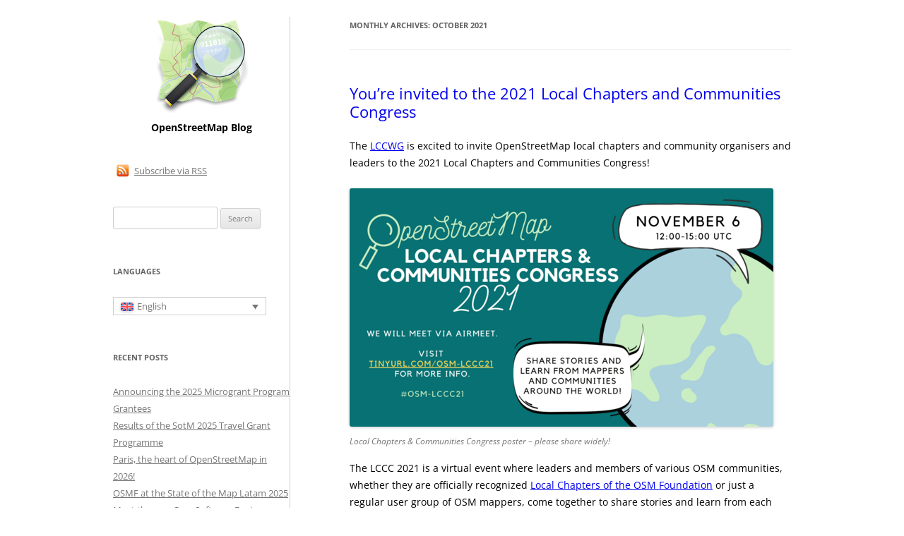

--- FILE ---
content_type: text/html; charset=UTF-8
request_url: https://blog.openstreetmap.org/2021/10/
body_size: 13824
content:
<!DOCTYPE html>
<!--[if IE 7]>
<html class="ie ie7" lang="en-US">
<![endif]-->
<!--[if IE 8]>
<html class="ie ie8" lang="en-US">
<![endif]-->
<!--[if !(IE 7) & !(IE 8)]><!-->
<html lang="en-US">
<!--<![endif]-->
<head>
<meta charset="UTF-8" />
<meta name="viewport" content="width=device-width" />
<title>October | 2021 | OpenStreetMap Blog</title>
<link rel="profile" href="https://gmpg.org/xfn/11" />
<link rel="pingback" href="https://blog.openstreetmap.org/xmlrpc.php">
<!--[if lt IE 9]>
<script src="https://blog.openstreetmap.org/wp-content/themes/osmblog-wp-theme/js/html5.js?ver=3.7.0" type="text/javascript"></script>
<![endif]-->
<meta name='robots' content='max-image-preview:large' />
<link rel="alternate" hreflang="en-us" href="https://blog.openstreetmap.org/2021/10/" />
<link rel="alternate" hreflang="fr-fr" href="https://blog.openstreetmap.org/2021/10/?lang=fr" />
<link rel="alternate" hreflang="gl" href="https://blog.openstreetmap.org/2021/10/?lang=gl" />
<link rel="alternate" hreflang="it-it" href="https://blog.openstreetmap.org/2021/10/?lang=it" />
<link rel="alternate" hreflang="es-es" href="https://blog.openstreetmap.org/2021/10/?lang=es" />
<link rel="alternate" hreflang="uk-ua" href="https://blog.openstreetmap.org/2021/10/?lang=uk" />
<link rel="alternate" hreflang="pl-pl" href="https://blog.openstreetmap.org/2021/10/?lang=pl" />
<link rel="alternate" hreflang="x-default" href="https://blog.openstreetmap.org/2021/10/" />
<link rel="alternate" type="application/rss+xml" title="OpenStreetMap Blog &raquo; Feed" href="https://blog.openstreetmap.org/feed/" />
<link rel="alternate" type="application/rss+xml" title="OpenStreetMap Blog &raquo; Comments Feed" href="https://blog.openstreetmap.org/comments/feed/" />
<style id='wp-img-auto-sizes-contain-inline-css' type='text/css'>
img:is([sizes=auto i],[sizes^="auto," i]){contain-intrinsic-size:3000px 1500px}
/*# sourceURL=wp-img-auto-sizes-contain-inline-css */
</style>
<style id='wp-emoji-styles-inline-css' type='text/css'>

	img.wp-smiley, img.emoji {
		display: inline !important;
		border: none !important;
		box-shadow: none !important;
		height: 1em !important;
		width: 1em !important;
		margin: 0 0.07em !important;
		vertical-align: -0.1em !important;
		background: none !important;
		padding: 0 !important;
	}
/*# sourceURL=wp-emoji-styles-inline-css */
</style>
<link rel='stylesheet' id='wp-block-library-css' href='https://blog.openstreetmap.org/wp-includes/css/dist/block-library/style.min.css?ver=6.9' type='text/css' media='all' />
<style id='wp-block-heading-inline-css' type='text/css'>
h1:where(.wp-block-heading).has-background,h2:where(.wp-block-heading).has-background,h3:where(.wp-block-heading).has-background,h4:where(.wp-block-heading).has-background,h5:where(.wp-block-heading).has-background,h6:where(.wp-block-heading).has-background{padding:1.25em 2.375em}h1.has-text-align-left[style*=writing-mode]:where([style*=vertical-lr]),h1.has-text-align-right[style*=writing-mode]:where([style*=vertical-rl]),h2.has-text-align-left[style*=writing-mode]:where([style*=vertical-lr]),h2.has-text-align-right[style*=writing-mode]:where([style*=vertical-rl]),h3.has-text-align-left[style*=writing-mode]:where([style*=vertical-lr]),h3.has-text-align-right[style*=writing-mode]:where([style*=vertical-rl]),h4.has-text-align-left[style*=writing-mode]:where([style*=vertical-lr]),h4.has-text-align-right[style*=writing-mode]:where([style*=vertical-rl]),h5.has-text-align-left[style*=writing-mode]:where([style*=vertical-lr]),h5.has-text-align-right[style*=writing-mode]:where([style*=vertical-rl]),h6.has-text-align-left[style*=writing-mode]:where([style*=vertical-lr]),h6.has-text-align-right[style*=writing-mode]:where([style*=vertical-rl]){rotate:180deg}
/*# sourceURL=https://blog.openstreetmap.org/wp-includes/blocks/heading/style.min.css */
</style>
<style id='wp-block-image-inline-css' type='text/css'>
.wp-block-image>a,.wp-block-image>figure>a{display:inline-block}.wp-block-image img{box-sizing:border-box;height:auto;max-width:100%;vertical-align:bottom}@media not (prefers-reduced-motion){.wp-block-image img.hide{visibility:hidden}.wp-block-image img.show{animation:show-content-image .4s}}.wp-block-image[style*=border-radius] img,.wp-block-image[style*=border-radius]>a{border-radius:inherit}.wp-block-image.has-custom-border img{box-sizing:border-box}.wp-block-image.aligncenter{text-align:center}.wp-block-image.alignfull>a,.wp-block-image.alignwide>a{width:100%}.wp-block-image.alignfull img,.wp-block-image.alignwide img{height:auto;width:100%}.wp-block-image .aligncenter,.wp-block-image .alignleft,.wp-block-image .alignright,.wp-block-image.aligncenter,.wp-block-image.alignleft,.wp-block-image.alignright{display:table}.wp-block-image .aligncenter>figcaption,.wp-block-image .alignleft>figcaption,.wp-block-image .alignright>figcaption,.wp-block-image.aligncenter>figcaption,.wp-block-image.alignleft>figcaption,.wp-block-image.alignright>figcaption{caption-side:bottom;display:table-caption}.wp-block-image .alignleft{float:left;margin:.5em 1em .5em 0}.wp-block-image .alignright{float:right;margin:.5em 0 .5em 1em}.wp-block-image .aligncenter{margin-left:auto;margin-right:auto}.wp-block-image :where(figcaption){margin-bottom:1em;margin-top:.5em}.wp-block-image.is-style-circle-mask img{border-radius:9999px}@supports ((-webkit-mask-image:none) or (mask-image:none)) or (-webkit-mask-image:none){.wp-block-image.is-style-circle-mask img{border-radius:0;-webkit-mask-image:url('data:image/svg+xml;utf8,<svg viewBox="0 0 100 100" xmlns="http://www.w3.org/2000/svg"><circle cx="50" cy="50" r="50"/></svg>');mask-image:url('data:image/svg+xml;utf8,<svg viewBox="0 0 100 100" xmlns="http://www.w3.org/2000/svg"><circle cx="50" cy="50" r="50"/></svg>');mask-mode:alpha;-webkit-mask-position:center;mask-position:center;-webkit-mask-repeat:no-repeat;mask-repeat:no-repeat;-webkit-mask-size:contain;mask-size:contain}}:root :where(.wp-block-image.is-style-rounded img,.wp-block-image .is-style-rounded img){border-radius:9999px}.wp-block-image figure{margin:0}.wp-lightbox-container{display:flex;flex-direction:column;position:relative}.wp-lightbox-container img{cursor:zoom-in}.wp-lightbox-container img:hover+button{opacity:1}.wp-lightbox-container button{align-items:center;backdrop-filter:blur(16px) saturate(180%);background-color:#5a5a5a40;border:none;border-radius:4px;cursor:zoom-in;display:flex;height:20px;justify-content:center;opacity:0;padding:0;position:absolute;right:16px;text-align:center;top:16px;width:20px;z-index:100}@media not (prefers-reduced-motion){.wp-lightbox-container button{transition:opacity .2s ease}}.wp-lightbox-container button:focus-visible{outline:3px auto #5a5a5a40;outline:3px auto -webkit-focus-ring-color;outline-offset:3px}.wp-lightbox-container button:hover{cursor:pointer;opacity:1}.wp-lightbox-container button:focus{opacity:1}.wp-lightbox-container button:focus,.wp-lightbox-container button:hover,.wp-lightbox-container button:not(:hover):not(:active):not(.has-background){background-color:#5a5a5a40;border:none}.wp-lightbox-overlay{box-sizing:border-box;cursor:zoom-out;height:100vh;left:0;overflow:hidden;position:fixed;top:0;visibility:hidden;width:100%;z-index:100000}.wp-lightbox-overlay .close-button{align-items:center;cursor:pointer;display:flex;justify-content:center;min-height:40px;min-width:40px;padding:0;position:absolute;right:calc(env(safe-area-inset-right) + 16px);top:calc(env(safe-area-inset-top) + 16px);z-index:5000000}.wp-lightbox-overlay .close-button:focus,.wp-lightbox-overlay .close-button:hover,.wp-lightbox-overlay .close-button:not(:hover):not(:active):not(.has-background){background:none;border:none}.wp-lightbox-overlay .lightbox-image-container{height:var(--wp--lightbox-container-height);left:50%;overflow:hidden;position:absolute;top:50%;transform:translate(-50%,-50%);transform-origin:top left;width:var(--wp--lightbox-container-width);z-index:9999999999}.wp-lightbox-overlay .wp-block-image{align-items:center;box-sizing:border-box;display:flex;height:100%;justify-content:center;margin:0;position:relative;transform-origin:0 0;width:100%;z-index:3000000}.wp-lightbox-overlay .wp-block-image img{height:var(--wp--lightbox-image-height);min-height:var(--wp--lightbox-image-height);min-width:var(--wp--lightbox-image-width);width:var(--wp--lightbox-image-width)}.wp-lightbox-overlay .wp-block-image figcaption{display:none}.wp-lightbox-overlay button{background:none;border:none}.wp-lightbox-overlay .scrim{background-color:#fff;height:100%;opacity:.9;position:absolute;width:100%;z-index:2000000}.wp-lightbox-overlay.active{visibility:visible}@media not (prefers-reduced-motion){.wp-lightbox-overlay.active{animation:turn-on-visibility .25s both}.wp-lightbox-overlay.active img{animation:turn-on-visibility .35s both}.wp-lightbox-overlay.show-closing-animation:not(.active){animation:turn-off-visibility .35s both}.wp-lightbox-overlay.show-closing-animation:not(.active) img{animation:turn-off-visibility .25s both}.wp-lightbox-overlay.zoom.active{animation:none;opacity:1;visibility:visible}.wp-lightbox-overlay.zoom.active .lightbox-image-container{animation:lightbox-zoom-in .4s}.wp-lightbox-overlay.zoom.active .lightbox-image-container img{animation:none}.wp-lightbox-overlay.zoom.active .scrim{animation:turn-on-visibility .4s forwards}.wp-lightbox-overlay.zoom.show-closing-animation:not(.active){animation:none}.wp-lightbox-overlay.zoom.show-closing-animation:not(.active) .lightbox-image-container{animation:lightbox-zoom-out .4s}.wp-lightbox-overlay.zoom.show-closing-animation:not(.active) .lightbox-image-container img{animation:none}.wp-lightbox-overlay.zoom.show-closing-animation:not(.active) .scrim{animation:turn-off-visibility .4s forwards}}@keyframes show-content-image{0%{visibility:hidden}99%{visibility:hidden}to{visibility:visible}}@keyframes turn-on-visibility{0%{opacity:0}to{opacity:1}}@keyframes turn-off-visibility{0%{opacity:1;visibility:visible}99%{opacity:0;visibility:visible}to{opacity:0;visibility:hidden}}@keyframes lightbox-zoom-in{0%{transform:translate(calc((-100vw + var(--wp--lightbox-scrollbar-width))/2 + var(--wp--lightbox-initial-left-position)),calc(-50vh + var(--wp--lightbox-initial-top-position))) scale(var(--wp--lightbox-scale))}to{transform:translate(-50%,-50%) scale(1)}}@keyframes lightbox-zoom-out{0%{transform:translate(-50%,-50%) scale(1);visibility:visible}99%{visibility:visible}to{transform:translate(calc((-100vw + var(--wp--lightbox-scrollbar-width))/2 + var(--wp--lightbox-initial-left-position)),calc(-50vh + var(--wp--lightbox-initial-top-position))) scale(var(--wp--lightbox-scale));visibility:hidden}}
/*# sourceURL=https://blog.openstreetmap.org/wp-includes/blocks/image/style.min.css */
</style>
<style id='wp-block-image-theme-inline-css' type='text/css'>
:root :where(.wp-block-image figcaption){color:#555;font-size:13px;text-align:center}.is-dark-theme :root :where(.wp-block-image figcaption){color:#ffffffa6}.wp-block-image{margin:0 0 1em}
/*# sourceURL=https://blog.openstreetmap.org/wp-includes/blocks/image/theme.min.css */
</style>
<style id='wp-block-list-inline-css' type='text/css'>
ol,ul{box-sizing:border-box}:root :where(.wp-block-list.has-background){padding:1.25em 2.375em}
/*# sourceURL=https://blog.openstreetmap.org/wp-includes/blocks/list/style.min.css */
</style>
<style id='wp-block-paragraph-inline-css' type='text/css'>
.is-small-text{font-size:.875em}.is-regular-text{font-size:1em}.is-large-text{font-size:2.25em}.is-larger-text{font-size:3em}.has-drop-cap:not(:focus):first-letter{float:left;font-size:8.4em;font-style:normal;font-weight:100;line-height:.68;margin:.05em .1em 0 0;text-transform:uppercase}body.rtl .has-drop-cap:not(:focus):first-letter{float:none;margin-left:.1em}p.has-drop-cap.has-background{overflow:hidden}:root :where(p.has-background){padding:1.25em 2.375em}:where(p.has-text-color:not(.has-link-color)) a{color:inherit}p.has-text-align-left[style*="writing-mode:vertical-lr"],p.has-text-align-right[style*="writing-mode:vertical-rl"]{rotate:180deg}
/*# sourceURL=https://blog.openstreetmap.org/wp-includes/blocks/paragraph/style.min.css */
</style>
<style id='wp-block-quote-inline-css' type='text/css'>
.wp-block-quote{box-sizing:border-box;overflow-wrap:break-word}.wp-block-quote.is-large:where(:not(.is-style-plain)),.wp-block-quote.is-style-large:where(:not(.is-style-plain)){margin-bottom:1em;padding:0 1em}.wp-block-quote.is-large:where(:not(.is-style-plain)) p,.wp-block-quote.is-style-large:where(:not(.is-style-plain)) p{font-size:1.5em;font-style:italic;line-height:1.6}.wp-block-quote.is-large:where(:not(.is-style-plain)) cite,.wp-block-quote.is-large:where(:not(.is-style-plain)) footer,.wp-block-quote.is-style-large:where(:not(.is-style-plain)) cite,.wp-block-quote.is-style-large:where(:not(.is-style-plain)) footer{font-size:1.125em;text-align:right}.wp-block-quote>cite{display:block}
/*# sourceURL=https://blog.openstreetmap.org/wp-includes/blocks/quote/style.min.css */
</style>
<style id='wp-block-quote-theme-inline-css' type='text/css'>
.wp-block-quote{border-left:.25em solid;margin:0 0 1.75em;padding-left:1em}.wp-block-quote cite,.wp-block-quote footer{color:currentColor;font-size:.8125em;font-style:normal;position:relative}.wp-block-quote:where(.has-text-align-right){border-left:none;border-right:.25em solid;padding-left:0;padding-right:1em}.wp-block-quote:where(.has-text-align-center){border:none;padding-left:0}.wp-block-quote.is-large,.wp-block-quote.is-style-large,.wp-block-quote:where(.is-style-plain){border:none}
/*# sourceURL=https://blog.openstreetmap.org/wp-includes/blocks/quote/theme.min.css */
</style>
<style id='wp-block-separator-inline-css' type='text/css'>
@charset "UTF-8";.wp-block-separator{border:none;border-top:2px solid}:root :where(.wp-block-separator.is-style-dots){height:auto;line-height:1;text-align:center}:root :where(.wp-block-separator.is-style-dots):before{color:currentColor;content:"···";font-family:serif;font-size:1.5em;letter-spacing:2em;padding-left:2em}.wp-block-separator.is-style-dots{background:none!important;border:none!important}
/*# sourceURL=https://blog.openstreetmap.org/wp-includes/blocks/separator/style.min.css */
</style>
<style id='wp-block-separator-theme-inline-css' type='text/css'>
.wp-block-separator.has-css-opacity{opacity:.4}.wp-block-separator{border:none;border-bottom:2px solid;margin-left:auto;margin-right:auto}.wp-block-separator.has-alpha-channel-opacity{opacity:1}.wp-block-separator:not(.is-style-wide):not(.is-style-dots){width:100px}.wp-block-separator.has-background:not(.is-style-dots){border-bottom:none;height:1px}.wp-block-separator.has-background:not(.is-style-wide):not(.is-style-dots){height:2px}
/*# sourceURL=https://blog.openstreetmap.org/wp-includes/blocks/separator/theme.min.css */
</style>
<style id='global-styles-inline-css' type='text/css'>
:root{--wp--preset--aspect-ratio--square: 1;--wp--preset--aspect-ratio--4-3: 4/3;--wp--preset--aspect-ratio--3-4: 3/4;--wp--preset--aspect-ratio--3-2: 3/2;--wp--preset--aspect-ratio--2-3: 2/3;--wp--preset--aspect-ratio--16-9: 16/9;--wp--preset--aspect-ratio--9-16: 9/16;--wp--preset--color--black: #000000;--wp--preset--color--cyan-bluish-gray: #abb8c3;--wp--preset--color--white: #fff;--wp--preset--color--pale-pink: #f78da7;--wp--preset--color--vivid-red: #cf2e2e;--wp--preset--color--luminous-vivid-orange: #ff6900;--wp--preset--color--luminous-vivid-amber: #fcb900;--wp--preset--color--light-green-cyan: #7bdcb5;--wp--preset--color--vivid-green-cyan: #00d084;--wp--preset--color--pale-cyan-blue: #8ed1fc;--wp--preset--color--vivid-cyan-blue: #0693e3;--wp--preset--color--vivid-purple: #9b51e0;--wp--preset--color--blue: #21759b;--wp--preset--color--dark-gray: #444;--wp--preset--color--medium-gray: #9f9f9f;--wp--preset--color--light-gray: #e6e6e6;--wp--preset--gradient--vivid-cyan-blue-to-vivid-purple: linear-gradient(135deg,rgb(6,147,227) 0%,rgb(155,81,224) 100%);--wp--preset--gradient--light-green-cyan-to-vivid-green-cyan: linear-gradient(135deg,rgb(122,220,180) 0%,rgb(0,208,130) 100%);--wp--preset--gradient--luminous-vivid-amber-to-luminous-vivid-orange: linear-gradient(135deg,rgb(252,185,0) 0%,rgb(255,105,0) 100%);--wp--preset--gradient--luminous-vivid-orange-to-vivid-red: linear-gradient(135deg,rgb(255,105,0) 0%,rgb(207,46,46) 100%);--wp--preset--gradient--very-light-gray-to-cyan-bluish-gray: linear-gradient(135deg,rgb(238,238,238) 0%,rgb(169,184,195) 100%);--wp--preset--gradient--cool-to-warm-spectrum: linear-gradient(135deg,rgb(74,234,220) 0%,rgb(151,120,209) 20%,rgb(207,42,186) 40%,rgb(238,44,130) 60%,rgb(251,105,98) 80%,rgb(254,248,76) 100%);--wp--preset--gradient--blush-light-purple: linear-gradient(135deg,rgb(255,206,236) 0%,rgb(152,150,240) 100%);--wp--preset--gradient--blush-bordeaux: linear-gradient(135deg,rgb(254,205,165) 0%,rgb(254,45,45) 50%,rgb(107,0,62) 100%);--wp--preset--gradient--luminous-dusk: linear-gradient(135deg,rgb(255,203,112) 0%,rgb(199,81,192) 50%,rgb(65,88,208) 100%);--wp--preset--gradient--pale-ocean: linear-gradient(135deg,rgb(255,245,203) 0%,rgb(182,227,212) 50%,rgb(51,167,181) 100%);--wp--preset--gradient--electric-grass: linear-gradient(135deg,rgb(202,248,128) 0%,rgb(113,206,126) 100%);--wp--preset--gradient--midnight: linear-gradient(135deg,rgb(2,3,129) 0%,rgb(40,116,252) 100%);--wp--preset--font-size--small: 13px;--wp--preset--font-size--medium: 20px;--wp--preset--font-size--large: 36px;--wp--preset--font-size--x-large: 42px;--wp--preset--spacing--20: 0.44rem;--wp--preset--spacing--30: 0.67rem;--wp--preset--spacing--40: 1rem;--wp--preset--spacing--50: 1.5rem;--wp--preset--spacing--60: 2.25rem;--wp--preset--spacing--70: 3.38rem;--wp--preset--spacing--80: 5.06rem;--wp--preset--shadow--natural: 6px 6px 9px rgba(0, 0, 0, 0.2);--wp--preset--shadow--deep: 12px 12px 50px rgba(0, 0, 0, 0.4);--wp--preset--shadow--sharp: 6px 6px 0px rgba(0, 0, 0, 0.2);--wp--preset--shadow--outlined: 6px 6px 0px -3px rgb(255, 255, 255), 6px 6px rgb(0, 0, 0);--wp--preset--shadow--crisp: 6px 6px 0px rgb(0, 0, 0);}:where(.is-layout-flex){gap: 0.5em;}:where(.is-layout-grid){gap: 0.5em;}body .is-layout-flex{display: flex;}.is-layout-flex{flex-wrap: wrap;align-items: center;}.is-layout-flex > :is(*, div){margin: 0;}body .is-layout-grid{display: grid;}.is-layout-grid > :is(*, div){margin: 0;}:where(.wp-block-columns.is-layout-flex){gap: 2em;}:where(.wp-block-columns.is-layout-grid){gap: 2em;}:where(.wp-block-post-template.is-layout-flex){gap: 1.25em;}:where(.wp-block-post-template.is-layout-grid){gap: 1.25em;}.has-black-color{color: var(--wp--preset--color--black) !important;}.has-cyan-bluish-gray-color{color: var(--wp--preset--color--cyan-bluish-gray) !important;}.has-white-color{color: var(--wp--preset--color--white) !important;}.has-pale-pink-color{color: var(--wp--preset--color--pale-pink) !important;}.has-vivid-red-color{color: var(--wp--preset--color--vivid-red) !important;}.has-luminous-vivid-orange-color{color: var(--wp--preset--color--luminous-vivid-orange) !important;}.has-luminous-vivid-amber-color{color: var(--wp--preset--color--luminous-vivid-amber) !important;}.has-light-green-cyan-color{color: var(--wp--preset--color--light-green-cyan) !important;}.has-vivid-green-cyan-color{color: var(--wp--preset--color--vivid-green-cyan) !important;}.has-pale-cyan-blue-color{color: var(--wp--preset--color--pale-cyan-blue) !important;}.has-vivid-cyan-blue-color{color: var(--wp--preset--color--vivid-cyan-blue) !important;}.has-vivid-purple-color{color: var(--wp--preset--color--vivid-purple) !important;}.has-black-background-color{background-color: var(--wp--preset--color--black) !important;}.has-cyan-bluish-gray-background-color{background-color: var(--wp--preset--color--cyan-bluish-gray) !important;}.has-white-background-color{background-color: var(--wp--preset--color--white) !important;}.has-pale-pink-background-color{background-color: var(--wp--preset--color--pale-pink) !important;}.has-vivid-red-background-color{background-color: var(--wp--preset--color--vivid-red) !important;}.has-luminous-vivid-orange-background-color{background-color: var(--wp--preset--color--luminous-vivid-orange) !important;}.has-luminous-vivid-amber-background-color{background-color: var(--wp--preset--color--luminous-vivid-amber) !important;}.has-light-green-cyan-background-color{background-color: var(--wp--preset--color--light-green-cyan) !important;}.has-vivid-green-cyan-background-color{background-color: var(--wp--preset--color--vivid-green-cyan) !important;}.has-pale-cyan-blue-background-color{background-color: var(--wp--preset--color--pale-cyan-blue) !important;}.has-vivid-cyan-blue-background-color{background-color: var(--wp--preset--color--vivid-cyan-blue) !important;}.has-vivid-purple-background-color{background-color: var(--wp--preset--color--vivid-purple) !important;}.has-black-border-color{border-color: var(--wp--preset--color--black) !important;}.has-cyan-bluish-gray-border-color{border-color: var(--wp--preset--color--cyan-bluish-gray) !important;}.has-white-border-color{border-color: var(--wp--preset--color--white) !important;}.has-pale-pink-border-color{border-color: var(--wp--preset--color--pale-pink) !important;}.has-vivid-red-border-color{border-color: var(--wp--preset--color--vivid-red) !important;}.has-luminous-vivid-orange-border-color{border-color: var(--wp--preset--color--luminous-vivid-orange) !important;}.has-luminous-vivid-amber-border-color{border-color: var(--wp--preset--color--luminous-vivid-amber) !important;}.has-light-green-cyan-border-color{border-color: var(--wp--preset--color--light-green-cyan) !important;}.has-vivid-green-cyan-border-color{border-color: var(--wp--preset--color--vivid-green-cyan) !important;}.has-pale-cyan-blue-border-color{border-color: var(--wp--preset--color--pale-cyan-blue) !important;}.has-vivid-cyan-blue-border-color{border-color: var(--wp--preset--color--vivid-cyan-blue) !important;}.has-vivid-purple-border-color{border-color: var(--wp--preset--color--vivid-purple) !important;}.has-vivid-cyan-blue-to-vivid-purple-gradient-background{background: var(--wp--preset--gradient--vivid-cyan-blue-to-vivid-purple) !important;}.has-light-green-cyan-to-vivid-green-cyan-gradient-background{background: var(--wp--preset--gradient--light-green-cyan-to-vivid-green-cyan) !important;}.has-luminous-vivid-amber-to-luminous-vivid-orange-gradient-background{background: var(--wp--preset--gradient--luminous-vivid-amber-to-luminous-vivid-orange) !important;}.has-luminous-vivid-orange-to-vivid-red-gradient-background{background: var(--wp--preset--gradient--luminous-vivid-orange-to-vivid-red) !important;}.has-very-light-gray-to-cyan-bluish-gray-gradient-background{background: var(--wp--preset--gradient--very-light-gray-to-cyan-bluish-gray) !important;}.has-cool-to-warm-spectrum-gradient-background{background: var(--wp--preset--gradient--cool-to-warm-spectrum) !important;}.has-blush-light-purple-gradient-background{background: var(--wp--preset--gradient--blush-light-purple) !important;}.has-blush-bordeaux-gradient-background{background: var(--wp--preset--gradient--blush-bordeaux) !important;}.has-luminous-dusk-gradient-background{background: var(--wp--preset--gradient--luminous-dusk) !important;}.has-pale-ocean-gradient-background{background: var(--wp--preset--gradient--pale-ocean) !important;}.has-electric-grass-gradient-background{background: var(--wp--preset--gradient--electric-grass) !important;}.has-midnight-gradient-background{background: var(--wp--preset--gradient--midnight) !important;}.has-small-font-size{font-size: var(--wp--preset--font-size--small) !important;}.has-medium-font-size{font-size: var(--wp--preset--font-size--medium) !important;}.has-large-font-size{font-size: var(--wp--preset--font-size--large) !important;}.has-x-large-font-size{font-size: var(--wp--preset--font-size--x-large) !important;}
/*# sourceURL=global-styles-inline-css */
</style>

<style id='classic-theme-styles-inline-css' type='text/css'>
/*! This file is auto-generated */
.wp-block-button__link{color:#fff;background-color:#32373c;border-radius:9999px;box-shadow:none;text-decoration:none;padding:calc(.667em + 2px) calc(1.333em + 2px);font-size:1.125em}.wp-block-file__button{background:#32373c;color:#fff;text-decoration:none}
/*# sourceURL=/wp-includes/css/classic-themes.min.css */
</style>
<link rel='stylesheet' id='wpml-blocks-css' href='https://blog.openstreetmap.org/wp-content/plugins/sitepress-multilingual-cms/dist/css/blocks/styles.css?ver=4.6.3' type='text/css' media='all' />
<link rel='stylesheet' id='wpml-legacy-dropdown-0-css' href='//blog.openstreetmap.org/wp-content/plugins/sitepress-multilingual-cms/templates/language-switchers/legacy-dropdown/style.min.css?ver=1' type='text/css' media='all' />
<style id='wpml-legacy-dropdown-0-inline-css' type='text/css'>
.wpml-ls-sidebars-sidebar-1{background-color:#eeeeee;}.wpml-ls-sidebars-sidebar-1, .wpml-ls-sidebars-sidebar-1 .wpml-ls-sub-menu, .wpml-ls-sidebars-sidebar-1 a {border-color:#cdcdcd;}.wpml-ls-sidebars-sidebar-1 a {color:#444444;background-color:#ffffff;}.wpml-ls-sidebars-sidebar-1 a:hover,.wpml-ls-sidebars-sidebar-1 a:focus {color:#000000;background-color:#eeeeee;}.wpml-ls-sidebars-sidebar-1 .wpml-ls-current-language>a {color:#444444;background-color:#ffffff;}.wpml-ls-sidebars-sidebar-1 .wpml-ls-current-language:hover>a, .wpml-ls-sidebars-sidebar-1 .wpml-ls-current-language>a:focus {color:#000000;background-color:#eeeeee;}
.wpml-ls-statics-shortcode_actions{background-color:#eeeeee;}.wpml-ls-statics-shortcode_actions, .wpml-ls-statics-shortcode_actions .wpml-ls-sub-menu, .wpml-ls-statics-shortcode_actions a {border-color:#cdcdcd;}.wpml-ls-statics-shortcode_actions a {color:#444444;background-color:#ffffff;}.wpml-ls-statics-shortcode_actions a:hover,.wpml-ls-statics-shortcode_actions a:focus {color:#000000;background-color:#eeeeee;}.wpml-ls-statics-shortcode_actions .wpml-ls-current-language>a {color:#444444;background-color:#ffffff;}.wpml-ls-statics-shortcode_actions .wpml-ls-current-language:hover>a, .wpml-ls-statics-shortcode_actions .wpml-ls-current-language>a:focus {color:#000000;background-color:#eeeeee;}
/*# sourceURL=wpml-legacy-dropdown-0-inline-css */
</style>
<link rel='stylesheet' id='wpml-legacy-post-translations-0-css' href='//blog.openstreetmap.org/wp-content/plugins/sitepress-multilingual-cms/templates/language-switchers/legacy-post-translations/style.min.css?ver=1' type='text/css' media='all' />
<link rel='stylesheet' id='twentytwelve-fonts-css' href='https://blog.openstreetmap.org/wp-content/themes/osmblog-wp-theme/fonts/font-open-sans.css?ver=20230328' type='text/css' media='all' />
<link rel='stylesheet' id='twentytwelve-style-css' href='https://blog.openstreetmap.org/wp-content/themes/osmblog-wp-theme/style.css?ver=20230808' type='text/css' media='all' />
<link rel='stylesheet' id='twentytwelve-block-style-css' href='https://blog.openstreetmap.org/wp-content/themes/osmblog-wp-theme/css/blocks.css?ver=20230213' type='text/css' media='all' />
<script type="text/javascript" src="//blog.openstreetmap.org/wp-content/plugins/sitepress-multilingual-cms/templates/language-switchers/legacy-dropdown/script.min.js?ver=1" id="wpml-legacy-dropdown-0-js"></script>
<script type="text/javascript" src="https://blog.openstreetmap.org/wp-includes/js/jquery/jquery.min.js?ver=3.7.1" id="jquery-core-js"></script>
<script type="text/javascript" src="https://blog.openstreetmap.org/wp-includes/js/jquery/jquery-migrate.min.js?ver=3.4.1" id="jquery-migrate-js"></script>
<link rel="https://api.w.org/" href="https://blog.openstreetmap.org/wp-json/" /><link rel="EditURI" type="application/rsd+xml" title="RSD" href="https://blog.openstreetmap.org/xmlrpc.php?rsd" />
<meta name="generator" content="WordPress 6.9" />
<meta name="generator" content="WPML ver:4.6.3 stt:50,5,61,63,22,9,39,1,4,65,3,13,21,23,27,28,29,33,67,17,42,44,43,47,2,66,56;" />
<link rel="icon" href="https://blog.openstreetmap.org/wp-content/uploads/2022/07/osm-favicon-150x150.png" sizes="32x32" />
<link rel="icon" href="https://blog.openstreetmap.org/wp-content/uploads/2022/07/osm-favicon.png" sizes="192x192" />
<link rel="apple-touch-icon" href="https://blog.openstreetmap.org/wp-content/uploads/2022/07/osm-favicon.png" />
<meta name="msapplication-TileImage" content="https://blog.openstreetmap.org/wp-content/uploads/2022/07/osm-favicon.png" />
<link rel="alternate" type="application/rss+xml" title="RSS" href="https://blog.openstreetmap.org/rsslatest.xml" /></head>

<body class="archive date wp-embed-responsive wp-theme-osmblog-wp-theme custom-font-enabled">
<div id="page" class="hfeed site">
	<div id="main" class="wrapper">

	<section id="primary" class="site-content">
		<div id="content" role="main">

					<header class="archive-header">
				<h1 class="archive-title">
				Monthly Archives: <span>October 2021</span>				</h1>
			</header><!-- .archive-header -->

			
	<article id="post-176643898" class="post-176643898 post type-post status-publish format-standard hentry category-current-events category-local-chapters category-local-chapters-and-community-working-group">
				<header class="entry-header">
			
						<h1 class="entry-title">
				<a href="https://blog.openstreetmap.org/2021/10/24/youre-invited-to-the-2021-local-chapters-and-communities-congress/" rel="bookmark">You&#8217;re invited to the 2021 Local Chapters and Communities Congress</a>
			</h1>
					</header><!-- .entry-header -->

				<div class="entry-content">
			
<p>The <a rel="noreferrer noopener" href="https://wiki.osmfoundation.org/wiki/Local_Chapters_and_Communities_Working_Group" target="_blank">LCCWG</a> is excited to invite OpenStreetMap local chapters and community organisers and leaders to the 2021 Local Chapters and Communities Congress!</p>



<figure class="wp-block-image size-full is-resized"><a href="https://blog.openstreetmap.org/wp-content/uploads/2021/10/600px-2021_Local_Chapters_and_Communities_Congress_Graphic.png"><img fetchpriority="high" decoding="async" src="https://blog.openstreetmap.org/wp-content/uploads/2021/10/600px-2021_Local_Chapters_and_Communities_Congress_Graphic.png" alt="" class="wp-image-176643899" width="600" height="338" srcset="https://blog.openstreetmap.org/wp-content/uploads/2021/10/600px-2021_Local_Chapters_and_Communities_Congress_Graphic.png 600w, https://blog.openstreetmap.org/wp-content/uploads/2021/10/600px-2021_Local_Chapters_and_Communities_Congress_Graphic-300x169.png 300w" sizes="(max-width: 600px) 100vw, 600px" /></a><figcaption><em>Local Chapters &amp; Communities Congress poster</em> <em>&#8211; please share widely!</em></figcaption></figure>



<p>The LCCC 2021 is a virtual event where leaders and members of various OSM communities, whether they are officially recognized <a href="https://wiki.openstreetmap.org/wiki/Foundation/Local_Chapters#Established_Local_Chapters" target="_blank" rel="noreferrer noopener">Local Chapters of the OSM Foundation</a> or just a regular user group of OSM mappers, come together to share stories and learn from each other.</p>



<blockquote class="wp-block-quote is-layout-flow wp-block-quote-is-layout-flow"><p><em>Last year, 35 community leaders came together from more than 20 different countries and the LCCWG is asking you to spread the word far and wide so that even more communities come to exchange knowledge and build networks this year!</em></p></blockquote>



<p>The LCCC takes place online on 06 November from 1200 &#8211; 1500 UTC and <a href="https://wiki.openstreetmap.org/wiki/Foundation/Local_Chapters/Local_Chapters_Congress/2021" target="_blank" rel="noreferrer noopener">you can find more details on the OSM wiki, here</a>.</p>
					</div><!-- .entry-content -->
		
		<footer class="entry-meta">
			This entry was posted in <a href="https://blog.openstreetmap.org/category/current-events/" rel="category tag">Current Events</a>, <a href="https://blog.openstreetmap.org/category/organisation/local-chapters/" rel="category tag">Local Chapters</a>, <a href="https://blog.openstreetmap.org/category/organisation/osmf-working-groups/local-chapters-and-community-working-group/" rel="category tag">Local Chapters &amp; Community WG</a> on <a href="https://blog.openstreetmap.org/2021/10/24/youre-invited-to-the-2021-local-chapters-and-communities-congress/" title="18:16" rel="bookmark"><time class="entry-date" datetime="2021-10-24T18:16:54+00:00">October 24, 2021</time></a><span class="by-author"> by <span class="author vcard"><a class="url fn n" href="https://blog.openstreetmap.org/author/pete-masters/" title="View all posts by Pete Masters" rel="author">Pete Masters</a></span></span>.											</footer><!-- .entry-meta -->
	</article><!-- #post -->

	<article id="post-176643879" class="post-176643879 post type-post status-publish format-standard hentry category-organisation">
				<header class="entry-header">
			
						<h1 class="entry-title">
				<a href="https://blog.openstreetmap.org/2021/10/17/report-by-the-osmf-microgrants-committee-on-the-trial-run-of-microgrants/" rel="bookmark">Report by the OSMF microgrants committee on the trial run of microgrants</a>
			</h1>
					</header><!-- .entry-header -->

				<div class="entry-content">
			
<p>In 2020 the <a href="https://www.osmfoundation.org" data-type="URL" data-id="https://www.osmfoundation.org">OpenStreetMap Foundation</a> (OSMF) board funded 12 OpenStreetMap projects proposed by community members, groups and organisations. All the project proposals (funded or not) are visible on the <a href="https://wiki.openstreetmap.org/wiki/Microgrants/Microgrants_2020"><u>OSM wiki</u></a> and some of the 12 selected proposals were presented <a href="https://blog.openstreetmap.org/2020/07/01/osmf-microgrants-program-congratulations-to-selected-projects/"><u>on the OSM blog</u></a>. The program was overseen by the <a href="https://wiki.osmfoundation.org/wiki/Microgrants/Committee"><u>microgrants committee</u></a>, whose composition was determined by the OSMF board. Initially, the program was set to fund 10 projects with a budget of up to 5000 Euros per project and for a maximum of 50.000 Euros. The policy framework can be read <a href="https://wiki.osmfoundation.org/wiki/Microgrants/Policy_Framework"><u>here</u></a>.</p>



<h2 class="wp-block-heading"><strong>Report by the OSMF Microgrants Committee</strong></h2>



<p>The trial run of the OSMF microgrants program has now ended. You can</p>



<ul class="wp-block-list"><li>read the detailed <a href="https://wiki.osmfoundation.org/wiki/File:OSMF_Microgrants_report_2020-21.odt"><u>final report</u></a> <em>(.odt, 29 KB)</em> by the Microgrants Committee, submitted in September 2021 to the board, and</li><li>see the <a href="https://wiki.osmfoundation.org/wiki/File:20210924_Microgrants_presentation.pdf"><u>presentation</u></a> <em>(.pdf, 53 KB)</em> by Hanna Krüger <em>(Microgrants Committee) </em>during the <a href="https://wiki.osmfoundation.org/wiki/Board/Minutes/2021-09#Presentation_by_the_Microgrants_committee"><u>September board meeting</u></a>.</li></ul>



<h2 class="wp-block-heading"><strong>Project reports by grantees</strong></h2>



<p>Almost all projects have sent their final reports and you can read them on the OSM wiki. The respective project proposal is linked towards the top of each page.</p>



<ol class="wp-block-list"><li>Proposal: <a href="https://wiki.openstreetmap.org/wiki/Microgrants/Microgrants_2020/Proposal/A_Free_Video_Tutorial_for_Beginners_about_Mapping_Pacific_Islands_using_OSM_and_QGIS"><u>A Free Video Tutorial for Beginners about Mapping Pacific Islands using OSM and QGIS</u></a></li><li><a href="https://wiki.openstreetmap.org/wiki/Microgrants/Microgrants_2020/Proposal/HIV_facilities_mapping_in_the_Philippines_on_OpenStreetMap/Report"><u>Report: HIV facilities mapping in the Philippines on OpenStreetMap</u></a></li><li><a href="https://wiki.openstreetmap.org/wiki/Microgrants/Microgrants_2020/Proposal/Leaflets_to_promote_OSM/Report"><u>Report: Leaflets to promote OSM</u></a> &#8211; see https://osmuk.org/leaflets/</li><li><a href="https://wiki.openstreetmap.org/wiki/Microgrants/Microgrants_2020/Proposal/Map_Maintenance_with_StreetComplete/Report"><u>Report: Map Maintenance with StreetComplete</u></a></li><li><a href="https://wiki.openstreetmap.org/wiki/Microgrants/Microgrants_2020/Proposal/Mapping_Uganda%27s_New_Cities/Report"><u>Report: Mapping Uganda&#8217;s New Cities</u></a></li><li><a href="https://wiki.openstreetmap.org/wiki/Microgrants/Microgrants_2020/Proposal/Mapping_Villages_and_Settlements_in_Kosovo/Report"><u>Report: Mapping Villages and Settlements in Kosovo</u></a></li><li><a href="https://wiki.openstreetmap.org/wiki/Microgrants/Microgrants_2020/Proposal/Road_Completion_project/Report"><u>Report: Road Completion project</u></a></li><li><a href="https://wiki.openstreetmap.org/wiki/Microgrants/Microgrants_2020/Proposal/OSM_Ireland_Buildings/Report"><u>Report: OSM Ireland Buildings</u></a></li><li><a href="https://wiki.openstreetmap.org/wiki/Microgrants/Microgrants_2020/Proposal/OpenStreetMap_Calendar/Report"><u>Report: OpenStreetMap Calendar</u></a></li><li><a href="https://wiki.openstreetmap.org/wiki/Microgrants/Microgrants_2020/Proposal/Tactile_maps_for_blind_or_visually_impaired_children/Report"><u>Report: Tactile maps for blind or visually impaired children</u></a></li><li>Proposal: <a href="https://wiki.openstreetmap.org/wiki/Microgrants/Microgrants_2020/Proposal/Teaching_and_learning_OSM_in_Albania_through_LibreTech_School"><u>Teaching and learning OSM in Albania through LibreTech School</u></a> </li><li><a href="https://wiki.openstreetmap.org/wiki/Microgrants/Microgrants_2020/Proposal/Water_and_Sanitation_mapping_in_Nairobi's_informal_settlements/Report"><u>Report: Water and Sanitation mapping in Nairobi&#8217;s informal settlements</u></a></li></ol>



<h2 class="wp-block-heading">More details</h2>



<p>You can see the microgrants timeline <a href="https://wiki.osmfoundation.org/wiki/Microgrants/Timeline"><u>here</u></a> and find more details in the <a href="https://wiki.osmfoundation.org/wiki/Committees/Minutes"><u>Microgrants Committee’s minutes</u></a> until June 2020 and in the <a href="https://wiki.osmfoundation.org/wiki/Monthly_Board_Meetings"><u>OSMF board minutes</u></a>.</p>



<h2 class="wp-block-heading">Future</h2>



<p>The final report by the Microgrants Committee was sent recently, so at the time of writing there is no evaluation published by the board or a decision taken on whether there will be a second microgrants round.</p>



<hr class="wp-block-separator"/>



<p><em>Do you want to translate this and other blog posts in another language..? Please send an email to&nbsp;</em><a href="mailto:communication@osmfoundation.org"><em>communication@osmfoundation.org</em></a><em>&nbsp;with subject: Helping with translations in [language]</em></p>



<p><em>The </em><a rel="noreferrer noopener" href="https://wiki.osmfoundation.org/" target="_blank"><em>OpenStreetMap Foundation</em></a><em> is a not-for-profit organisation, formed to support the OpenStreetMap Project. It is dedicated to encouraging the growth, development and distribution of free geospatial data for anyone to use and share. The OpenStreetMap Foundation owns and maintains the infrastructure of the OpenStreetMap project, is financially supported by membership fees and </em><a rel="noreferrer noopener" href="https://donate.openstreetmap.org/" target="_blank"><em>donations</em></a><em>, and organises the annual, international </em><a rel="noreferrer noopener" href="https://stateofthemap.org/" target="_blank"><em>State of the Map</em></a><em> conference. It has no full-time employees and it is supporting the OpenStreetMap project through the work of our volunteer </em><a rel="noreferrer noopener" href="https://wiki.osmfoundation.org/wiki/WorkingGroups" target="_blank"><em>Working Groups</em></a><em>.</em> <em><a href="https://join.osmfoundation.org/" data-type="URL" data-id="https://join.osmfoundation.org/">Join the OpenStreetMap Foundation</a> for just £15 a year or for free if you are an active OpenStreetMap contributor</em>.</p>



<p><em>Get notified about new blog posts: <a href="https://blog.openstreetmap.org/feed/">Subscribe to the RSS feed</a></em></p>
					</div><!-- .entry-content -->
		
		<footer class="entry-meta">
			This entry was posted in <a href="https://blog.openstreetmap.org/category/organisation/" rel="category tag">OSMF</a> on <a href="https://blog.openstreetmap.org/2021/10/17/report-by-the-osmf-microgrants-committee-on-the-trial-run-of-microgrants/" title="23:09" rel="bookmark"><time class="entry-date" datetime="2021-10-17T23:09:43+00:00">October 17, 2021</time></a><span class="by-author"> by <span class="author vcard"><a class="url fn n" href="https://blog.openstreetmap.org/author/dorothea-kazazi/" title="View all posts by Dorothea" rel="author">Dorothea</a></span></span>.											</footer><!-- .entry-meta -->
	</article><!-- #post -->

	<article id="post-176643854" class="post-176643854 post type-post status-publish format-standard hentry category-local-chapters-and-community-working-group category-osmf-working-groups">
				<header class="entry-header">
			
						<h1 class="entry-title">
				<a href="https://blog.openstreetmap.org/2021/10/17/looking-for-moderators-for-osm-lists/" rel="bookmark">Looking for moderators for OSM lists!</a>
			</h1>
					</header><!-- .entry-header -->

				<div class="entry-content">
			
<p>In December, the OpenStreetMap Foundation (OSMF) Board <a href="https://blog.openstreetmap.org/2020/12/11/message-from-osmf-board-chair-on-mailing-list-behavior/"><u>asked</u></a> for help to instate a moderator team for the OSMF-talk and talk mailing lists. This task was passed to the Local Chapters and Communities Working Group (LCCWG) who subsequently set up a moderation subcommittee to lead this work.</p>



<p>Over the last 9 months, the subcommittee has led efforts to revise the <a href="https://wiki.openstreetmap.org/wiki/Etiquette/Etiquette_Guidelines"><u>Etiquette Guidelines</u></a> and <a href="https://wiki.openstreetmap.org/wiki/Etiquette/Process_for_Moderation"><u>Process for Moderation</u></a> but it will be the role of the Moderation team to put this guidance into practice and continue to define moderation practices in OSM spaces.</p>



<p>Volunteers are needed from all corners of the global OpenStreetMap community to participate in this Moderation Team to lead efforts to keep the lists safe, welcoming, and inclusive. The moderators will help to steer conversations on topic and encourage effective and respectful communication on the OSMF-talk and talk mailing lists.</p>



<p>Interested? <a href="https://osmus.wufoo.com/forms/m46wri21llk3q5/"><u>Please complete this form</u></a> and a member of the subcommittee will be in touch. <strong>The goal is to have a team in place by the OSMF election season (aiming for the end of October), so don’t delay!</strong></p>
					</div><!-- .entry-content -->
		
		<footer class="entry-meta">
			This entry was posted in <a href="https://blog.openstreetmap.org/category/organisation/osmf-working-groups/local-chapters-and-community-working-group/" rel="category tag">Local Chapters &amp; Community WG</a>, <a href="https://blog.openstreetmap.org/category/organisation/osmf-working-groups/" rel="category tag">OSMF Working Groups</a> on <a href="https://blog.openstreetmap.org/2021/10/17/looking-for-moderators-for-osm-lists/" title="08:16" rel="bookmark"><time class="entry-date" datetime="2021-10-17T08:16:09+00:00">October 17, 2021</time></a><span class="by-author"> by <span class="author vcard"><a class="url fn n" href="https://blog.openstreetmap.org/author/pete-masters/" title="View all posts by Pete Masters" rel="author">Pete Masters</a></span></span>.											</footer><!-- .entry-meta -->
	</article><!-- #post -->

		
		</div><!-- #content -->
	</section><!-- #primary -->


            <div id="secondary" class="widget-area" role="complementary">
            <div id="logo">
                <a href="https://blog.openstreetmap.org" title="OpenStreetMap Blog home (recent posts)"><img src="https://blog.openstreetmap.org/wp-content/themes/osmblog-wp-theme/images/osm-logo.png" width="135" height="135" alt="OSM logo" id="logo"/></a>
                <h1>OpenStreetMap Blog</h1>
            </div>

                            <aside id="rss-widget">
                    <div class="rss-content">
                        <a href="https://blog.openstreetmap.org/feed/"><img src="https://blog.openstreetmap.org/wp-content/themes/osmblog-wp-theme/images/rss.png" width="20" height="20" alt="RSS" class="rss-icon"> Subscribe via RSS</a>
                    </div>
                </aside>
                        <aside id="search-5" class="widget widget_search"><form role="search" method="get" id="searchform" class="searchform" action="https://blog.openstreetmap.org/">
				<div>
					<label class="screen-reader-text" for="s">Search for:</label>
					<input type="text" value="" name="s" id="s" />
					<input type="submit" id="searchsubmit" value="Search" />
				</div>
			<input type='hidden' name='lang' value='en' /></form></aside><aside id="icl_lang_sel_widget-1" class="widget widget_icl_lang_sel_widget"><h3 class="widget-title">Languages</h3>
<div
	 class="wpml-ls-sidebars-sidebar-1 wpml-ls wpml-ls-legacy-dropdown js-wpml-ls-legacy-dropdown" id="lang_sel">
	<ul>

		<li tabindex="0" class="wpml-ls-slot-sidebar-1 wpml-ls-item wpml-ls-item-en wpml-ls-current-language wpml-ls-first-item wpml-ls-item-legacy-dropdown">
			<a href="#" class="js-wpml-ls-item-toggle wpml-ls-item-toggle lang_sel_sel icl-en">
                            <img
            class="wpml-ls-flag iclflag"
            src="https://blog.openstreetmap.org/wp-content/plugins/sitepress-multilingual-cms/res/flags/en.svg"
            alt=""
            
            
    /><span class="wpml-ls-native icl_lang_sel_native">English</span></a>

			<ul class="wpml-ls-sub-menu">
				
					<li class="icl-fr wpml-ls-slot-sidebar-1 wpml-ls-item wpml-ls-item-fr">
						<a href="https://blog.openstreetmap.org/2021/10/?lang=fr" class="wpml-ls-link">
                                        <img
            class="wpml-ls-flag iclflag"
            src="https://blog.openstreetmap.org/wp-content/plugins/sitepress-multilingual-cms/res/flags/fr.svg"
            alt=""
            
            
    /><span class="wpml-ls-native icl_lang_sel_native" lang="fr">Français</span><span class="wpml-ls-display icl_lang_sel_translated"><span class="wpml-ls-bracket icl_lang_sel_bracket"> (</span>French<span class="wpml-ls-bracket icl_lang_sel_bracket">)</span></span></a>
					</li>

				
					<li class="icl-gl wpml-ls-slot-sidebar-1 wpml-ls-item wpml-ls-item-gl">
						<a href="https://blog.openstreetmap.org/2021/10/?lang=gl" class="wpml-ls-link">
                                        <img
            class="wpml-ls-flag iclflag"
            src="https://blog.openstreetmap.org/wp-content/uploads/flags/Flag_of_Galicia.png"
            alt=""
            
            
    /><span class="wpml-ls-native icl_lang_sel_native" lang="gl">Galician</span></a>
					</li>

				
					<li class="icl-it wpml-ls-slot-sidebar-1 wpml-ls-item wpml-ls-item-it">
						<a href="https://blog.openstreetmap.org/2021/10/?lang=it" class="wpml-ls-link">
                                        <img
            class="wpml-ls-flag iclflag"
            src="https://blog.openstreetmap.org/wp-content/plugins/sitepress-multilingual-cms/res/flags/it.svg"
            alt=""
            
            
    /><span class="wpml-ls-native icl_lang_sel_native" lang="it">Italiano</span><span class="wpml-ls-display icl_lang_sel_translated"><span class="wpml-ls-bracket icl_lang_sel_bracket"> (</span>Italian<span class="wpml-ls-bracket icl_lang_sel_bracket">)</span></span></a>
					</li>

				
					<li class="icl-es wpml-ls-slot-sidebar-1 wpml-ls-item wpml-ls-item-es">
						<a href="https://blog.openstreetmap.org/2021/10/?lang=es" class="wpml-ls-link">
                                        <img
            class="wpml-ls-flag iclflag"
            src="https://blog.openstreetmap.org/wp-content/plugins/sitepress-multilingual-cms/res/flags/es.svg"
            alt=""
            
            
    /><span class="wpml-ls-native icl_lang_sel_native" lang="es">Español</span><span class="wpml-ls-display icl_lang_sel_translated"><span class="wpml-ls-bracket icl_lang_sel_bracket"> (</span>Spanish<span class="wpml-ls-bracket icl_lang_sel_bracket">)</span></span></a>
					</li>

				
					<li class="icl-uk wpml-ls-slot-sidebar-1 wpml-ls-item wpml-ls-item-uk">
						<a href="https://blog.openstreetmap.org/2021/10/?lang=uk" class="wpml-ls-link">
                                        <img
            class="wpml-ls-flag iclflag"
            src="https://blog.openstreetmap.org/wp-content/plugins/sitepress-multilingual-cms/res/flags/uk.svg"
            alt=""
            
            
    /><span class="wpml-ls-native icl_lang_sel_native" lang="uk">Ukrainian</span></a>
					</li>

				
					<li class="icl-pl wpml-ls-slot-sidebar-1 wpml-ls-item wpml-ls-item-pl wpml-ls-last-item">
						<a href="https://blog.openstreetmap.org/2021/10/?lang=pl" class="wpml-ls-link">
                                        <img
            class="wpml-ls-flag iclflag"
            src="https://blog.openstreetmap.org/wp-content/plugins/sitepress-multilingual-cms/res/flags/pl.svg"
            alt=""
            
            
    /><span class="wpml-ls-native icl_lang_sel_native" lang="pl">polski</span><span class="wpml-ls-display icl_lang_sel_translated"><span class="wpml-ls-bracket icl_lang_sel_bracket"> (</span>Polish<span class="wpml-ls-bracket icl_lang_sel_bracket">)</span></span></a>
					</li>

							</ul>

		</li>

	</ul>
</div>
</aside>
		<aside id="recent-posts-2" class="widget widget_recent_entries">
		<h3 class="widget-title">Recent Posts</h3>
		<ul>
											<li>
					<a href="https://blog.openstreetmap.org/2025/12/14/announcing-the-2025-microgrant-program-grantees/">Announcing the 2025 Microgrant Program Grantees</a>
									</li>
											<li>
					<a href="https://blog.openstreetmap.org/2025/12/08/results-of-the-sotm-2025-travel-grant-programme/">Results of the SotM 2025 Travel Grant Programme</a>
									</li>
											<li>
					<a href="https://blog.openstreetmap.org/2025/12/05/paris-the-heart-of-openstreetmap-in-2026/">Paris, the heart of OpenStreetMap in 2026!</a>
									</li>
											<li>
					<a href="https://blog.openstreetmap.org/2025/10/03/osmf-at-the-state-of-the-map-latam-2025/">OSMF at the State of the Map Latam 2025</a>
									</li>
											<li>
					<a href="https://blog.openstreetmap.org/2025/09/24/meet-the-new-core-software-engineer/">Meet the new Core Software Engineer</a>
									</li>
					</ul>

		</aside><aside id="linkcat-2" class="widget widget_links"><h3 class="widget-title">Blogroll</h3>
	<ul class='xoxo blogroll'>
<li><a href="http://blogs.openstreetmap.org">blogs.openstreetmap.org</a></li>

	</ul>
</aside>
<aside id="categories-4" class="widget widget_categories"><h3 class="widget-title">Categories</h3><form action="https://blog.openstreetmap.org" method="get"><label class="screen-reader-text" for="cat">Categories</label><select  name='cat' id='cat' class='postform'>
	<option value='-1'>Select Category</option>
	<option class="level-0" value="51">Board</option>
	<option class="level-0" value="928">Community</option>
	<option class="level-0" value="943">Community</option>
	<option class="level-0" value="229">Copyright</option>
	<option class="level-0" value="426">Corporate Members</option>
	<option class="level-0" value="418">Current Events</option>
	<option class="level-0" value="58">Downtime</option>
	<option class="level-0" value="282">Editors</option>
	<option class="level-0" value="964">Engineering Working Group</option>
	<option class="level-0" value="231">Fun</option>
	<option class="level-0" value="1096">Fundraising</option>
	<option class="level-0" value="4">Funds</option>
	<option class="level-0" value="232">Geodata</option>
	<option class="level-0" value="888">Jobs</option>
	<option class="level-0" value="147">Legal</option>
	<option class="level-0" value="1122">Legal/License Working Group</option>
	<option class="level-0" value="343">Local Chapters</option>
	<option class="level-0" value="489">Local Chapters &amp; Community WG</option>
	<option class="level-0" value="236">Mapstraction</option>
	<option class="level-0" value="237">Media</option>
	<option class="level-0" value="323">Membership</option>
	<option class="level-0" value="913">Miembros Corporativos</option>
	<option class="level-0" value="238">Month of OSM</option>
	<option class="level-0" value="57">Operations</option>
	<option class="level-0" value="239">Ordnance Survey</option>
	<option class="level-0" value="43">osm.org</option>
	<option class="level-0" value="148">OSMF</option>
	<option class="level-0" value="350">OSMF Working Groups</option>
	<option class="level-0" value="240">Party</option>
	<option class="level-0" value="241">Podcasts</option>
	<option class="level-0" value="243">Pretty</option>
	<option class="level-0" value="349">Regional SOTM conferences</option>
	<option class="level-0" value="28">State of the Map</option>
	<option class="level-0" value="1">Uncategorized</option>
	<option class="level-0" value="260">WeeklyOSM</option>
	<option class="level-0" value="245">Workshops</option>
</select>
</form><script type="text/javascript">
/* <![CDATA[ */

( ( dropdownId ) => {
	const dropdown = document.getElementById( dropdownId );
	function onSelectChange() {
		setTimeout( () => {
			if ( 'escape' === dropdown.dataset.lastkey ) {
				return;
			}
			if ( dropdown.value && parseInt( dropdown.value ) > 0 && dropdown instanceof HTMLSelectElement ) {
				dropdown.parentElement.submit();
			}
		}, 250 );
	}
	function onKeyUp( event ) {
		if ( 'Escape' === event.key ) {
			dropdown.dataset.lastkey = 'escape';
		} else {
			delete dropdown.dataset.lastkey;
		}
	}
	function onClick() {
		delete dropdown.dataset.lastkey;
	}
	dropdown.addEventListener( 'keyup', onKeyUp );
	dropdown.addEventListener( 'click', onClick );
	dropdown.addEventListener( 'change', onSelectChange );
})( "cat" );

//# sourceURL=WP_Widget_Categories%3A%3Awidget
/* ]]> */
</script>
</aside><aside id="archives-4" class="widget widget_archive"><h3 class="widget-title">Archives</h3>		<label class="screen-reader-text" for="archives-dropdown-4">Archives</label>
		<select id="archives-dropdown-4" name="archive-dropdown">
			
			<option value="">Select Month</option>
				<option value='https://blog.openstreetmap.org/2025/12/'> December 2025 </option>
	<option value='https://blog.openstreetmap.org/2025/10/'> October 2025 </option>
	<option value='https://blog.openstreetmap.org/2025/09/'> September 2025 </option>
	<option value='https://blog.openstreetmap.org/2025/08/'> August 2025 </option>
	<option value='https://blog.openstreetmap.org/2025/07/'> July 2025 </option>
	<option value='https://blog.openstreetmap.org/2025/06/'> June 2025 </option>
	<option value='https://blog.openstreetmap.org/2025/04/'> April 2025 </option>
	<option value='https://blog.openstreetmap.org/2025/03/'> March 2025 </option>
	<option value='https://blog.openstreetmap.org/2025/02/'> February 2025 </option>
	<option value='https://blog.openstreetmap.org/2025/01/'> January 2025 </option>
	<option value='https://blog.openstreetmap.org/2024/12/'> December 2024 </option>
	<option value='https://blog.openstreetmap.org/2024/10/'> October 2024 </option>
	<option value='https://blog.openstreetmap.org/2024/08/'> August 2024 </option>
	<option value='https://blog.openstreetmap.org/2024/07/'> July 2024 </option>
	<option value='https://blog.openstreetmap.org/2024/06/'> June 2024 </option>
	<option value='https://blog.openstreetmap.org/2024/05/'> May 2024 </option>
	<option value='https://blog.openstreetmap.org/2024/04/'> April 2024 </option>
	<option value='https://blog.openstreetmap.org/2024/03/'> March 2024 </option>
	<option value='https://blog.openstreetmap.org/2024/02/'> February 2024 </option>
	<option value='https://blog.openstreetmap.org/2024/01/'> January 2024 </option>
	<option value='https://blog.openstreetmap.org/2023/12/'> December 2023 </option>
	<option value='https://blog.openstreetmap.org/2023/11/'> November 2023 </option>
	<option value='https://blog.openstreetmap.org/2023/10/'> October 2023 </option>
	<option value='https://blog.openstreetmap.org/2023/09/'> September 2023 </option>
	<option value='https://blog.openstreetmap.org/2023/08/'> August 2023 </option>
	<option value='https://blog.openstreetmap.org/2023/07/'> July 2023 </option>
	<option value='https://blog.openstreetmap.org/2023/06/'> June 2023 </option>
	<option value='https://blog.openstreetmap.org/2023/05/'> May 2023 </option>
	<option value='https://blog.openstreetmap.org/2023/04/'> April 2023 </option>
	<option value='https://blog.openstreetmap.org/2023/03/'> March 2023 </option>
	<option value='https://blog.openstreetmap.org/2023/02/'> February 2023 </option>
	<option value='https://blog.openstreetmap.org/2023/01/'> January 2023 </option>
	<option value='https://blog.openstreetmap.org/2022/12/'> December 2022 </option>
	<option value='https://blog.openstreetmap.org/2022/11/'> November 2022 </option>
	<option value='https://blog.openstreetmap.org/2022/10/'> October 2022 </option>
	<option value='https://blog.openstreetmap.org/2022/09/'> September 2022 </option>
	<option value='https://blog.openstreetmap.org/2022/08/'> August 2022 </option>
	<option value='https://blog.openstreetmap.org/2022/07/'> July 2022 </option>
	<option value='https://blog.openstreetmap.org/2022/06/'> June 2022 </option>
	<option value='https://blog.openstreetmap.org/2022/05/'> May 2022 </option>
	<option value='https://blog.openstreetmap.org/2022/04/'> April 2022 </option>
	<option value='https://blog.openstreetmap.org/2022/03/'> March 2022 </option>
	<option value='https://blog.openstreetmap.org/2022/02/'> February 2022 </option>
	<option value='https://blog.openstreetmap.org/2021/11/'> November 2021 </option>
	<option value='https://blog.openstreetmap.org/2021/10/' selected='selected'> October 2021 </option>
	<option value='https://blog.openstreetmap.org/2021/09/'> September 2021 </option>
	<option value='https://blog.openstreetmap.org/2021/06/'> June 2021 </option>
	<option value='https://blog.openstreetmap.org/2021/05/'> May 2021 </option>
	<option value='https://blog.openstreetmap.org/2021/04/'> April 2021 </option>
	<option value='https://blog.openstreetmap.org/2021/03/'> March 2021 </option>
	<option value='https://blog.openstreetmap.org/2021/02/'> February 2021 </option>
	<option value='https://blog.openstreetmap.org/2021/01/'> January 2021 </option>
	<option value='https://blog.openstreetmap.org/2020/12/'> December 2020 </option>
	<option value='https://blog.openstreetmap.org/2020/08/'> August 2020 </option>
	<option value='https://blog.openstreetmap.org/2020/07/'> July 2020 </option>
	<option value='https://blog.openstreetmap.org/2020/06/'> June 2020 </option>
	<option value='https://blog.openstreetmap.org/2020/05/'> May 2020 </option>
	<option value='https://blog.openstreetmap.org/2020/04/'> April 2020 </option>
	<option value='https://blog.openstreetmap.org/2020/03/'> March 2020 </option>
	<option value='https://blog.openstreetmap.org/2020/02/'> February 2020 </option>
	<option value='https://blog.openstreetmap.org/2020/01/'> January 2020 </option>
	<option value='https://blog.openstreetmap.org/2019/12/'> December 2019 </option>
	<option value='https://blog.openstreetmap.org/2019/11/'> November 2019 </option>
	<option value='https://blog.openstreetmap.org/2019/10/'> October 2019 </option>
	<option value='https://blog.openstreetmap.org/2019/09/'> September 2019 </option>
	<option value='https://blog.openstreetmap.org/2019/08/'> August 2019 </option>
	<option value='https://blog.openstreetmap.org/2019/07/'> July 2019 </option>
	<option value='https://blog.openstreetmap.org/2019/06/'> June 2019 </option>
	<option value='https://blog.openstreetmap.org/2019/05/'> May 2019 </option>
	<option value='https://blog.openstreetmap.org/2019/04/'> April 2019 </option>
	<option value='https://blog.openstreetmap.org/2019/03/'> March 2019 </option>
	<option value='https://blog.openstreetmap.org/2019/02/'> February 2019 </option>
	<option value='https://blog.openstreetmap.org/2018/12/'> December 2018 </option>
	<option value='https://blog.openstreetmap.org/2018/11/'> November 2018 </option>
	<option value='https://blog.openstreetmap.org/2018/10/'> October 2018 </option>
	<option value='https://blog.openstreetmap.org/2018/09/'> September 2018 </option>
	<option value='https://blog.openstreetmap.org/2018/08/'> August 2018 </option>
	<option value='https://blog.openstreetmap.org/2018/07/'> July 2018 </option>
	<option value='https://blog.openstreetmap.org/2018/06/'> June 2018 </option>
	<option value='https://blog.openstreetmap.org/2018/05/'> May 2018 </option>
	<option value='https://blog.openstreetmap.org/2018/04/'> April 2018 </option>
	<option value='https://blog.openstreetmap.org/2018/03/'> March 2018 </option>
	<option value='https://blog.openstreetmap.org/2018/02/'> February 2018 </option>
	<option value='https://blog.openstreetmap.org/2018/01/'> January 2018 </option>
	<option value='https://blog.openstreetmap.org/2017/12/'> December 2017 </option>
	<option value='https://blog.openstreetmap.org/2017/11/'> November 2017 </option>
	<option value='https://blog.openstreetmap.org/2017/10/'> October 2017 </option>
	<option value='https://blog.openstreetmap.org/2017/09/'> September 2017 </option>
	<option value='https://blog.openstreetmap.org/2017/08/'> August 2017 </option>
	<option value='https://blog.openstreetmap.org/2017/07/'> July 2017 </option>
	<option value='https://blog.openstreetmap.org/2017/06/'> June 2017 </option>
	<option value='https://blog.openstreetmap.org/2017/05/'> May 2017 </option>
	<option value='https://blog.openstreetmap.org/2017/04/'> April 2017 </option>
	<option value='https://blog.openstreetmap.org/2017/03/'> March 2017 </option>
	<option value='https://blog.openstreetmap.org/2017/02/'> February 2017 </option>
	<option value='https://blog.openstreetmap.org/2016/12/'> December 2016 </option>
	<option value='https://blog.openstreetmap.org/2016/11/'> November 2016 </option>
	<option value='https://blog.openstreetmap.org/2016/10/'> October 2016 </option>
	<option value='https://blog.openstreetmap.org/2016/09/'> September 2016 </option>
	<option value='https://blog.openstreetmap.org/2016/08/'> August 2016 </option>
	<option value='https://blog.openstreetmap.org/2016/07/'> July 2016 </option>
	<option value='https://blog.openstreetmap.org/2016/06/'> June 2016 </option>
	<option value='https://blog.openstreetmap.org/2016/05/'> May 2016 </option>
	<option value='https://blog.openstreetmap.org/2016/04/'> April 2016 </option>
	<option value='https://blog.openstreetmap.org/2016/03/'> March 2016 </option>
	<option value='https://blog.openstreetmap.org/2016/02/'> February 2016 </option>
	<option value='https://blog.openstreetmap.org/2016/01/'> January 2016 </option>
	<option value='https://blog.openstreetmap.org/2015/12/'> December 2015 </option>
	<option value='https://blog.openstreetmap.org/2015/11/'> November 2015 </option>
	<option value='https://blog.openstreetmap.org/2015/10/'> October 2015 </option>
	<option value='https://blog.openstreetmap.org/2015/08/'> August 2015 </option>
	<option value='https://blog.openstreetmap.org/2015/06/'> June 2015 </option>
	<option value='https://blog.openstreetmap.org/2015/05/'> May 2015 </option>
	<option value='https://blog.openstreetmap.org/2015/03/'> March 2015 </option>
	<option value='https://blog.openstreetmap.org/2015/02/'> February 2015 </option>
	<option value='https://blog.openstreetmap.org/2015/01/'> January 2015 </option>
	<option value='https://blog.openstreetmap.org/2014/12/'> December 2014 </option>
	<option value='https://blog.openstreetmap.org/2014/11/'> November 2014 </option>
	<option value='https://blog.openstreetmap.org/2014/10/'> October 2014 </option>
	<option value='https://blog.openstreetmap.org/2014/08/'> August 2014 </option>
	<option value='https://blog.openstreetmap.org/2014/07/'> July 2014 </option>
	<option value='https://blog.openstreetmap.org/2014/06/'> June 2014 </option>
	<option value='https://blog.openstreetmap.org/2014/05/'> May 2014 </option>
	<option value='https://blog.openstreetmap.org/2014/04/'> April 2014 </option>
	<option value='https://blog.openstreetmap.org/2014/03/'> March 2014 </option>
	<option value='https://blog.openstreetmap.org/2014/02/'> February 2014 </option>
	<option value='https://blog.openstreetmap.org/2014/01/'> January 2014 </option>
	<option value='https://blog.openstreetmap.org/2013/12/'> December 2013 </option>
	<option value='https://blog.openstreetmap.org/2013/11/'> November 2013 </option>
	<option value='https://blog.openstreetmap.org/2013/10/'> October 2013 </option>
	<option value='https://blog.openstreetmap.org/2013/09/'> September 2013 </option>
	<option value='https://blog.openstreetmap.org/2013/08/'> August 2013 </option>
	<option value='https://blog.openstreetmap.org/2013/07/'> July 2013 </option>
	<option value='https://blog.openstreetmap.org/2013/06/'> June 2013 </option>
	<option value='https://blog.openstreetmap.org/2013/05/'> May 2013 </option>
	<option value='https://blog.openstreetmap.org/2013/04/'> April 2013 </option>
	<option value='https://blog.openstreetmap.org/2013/03/'> March 2013 </option>
	<option value='https://blog.openstreetmap.org/2013/02/'> February 2013 </option>
	<option value='https://blog.openstreetmap.org/2013/01/'> January 2013 </option>
	<option value='https://blog.openstreetmap.org/2012/12/'> December 2012 </option>
	<option value='https://blog.openstreetmap.org/2012/11/'> November 2012 </option>
	<option value='https://blog.openstreetmap.org/2012/10/'> October 2012 </option>
	<option value='https://blog.openstreetmap.org/2012/09/'> September 2012 </option>
	<option value='https://blog.openstreetmap.org/2012/08/'> August 2012 </option>
	<option value='https://blog.openstreetmap.org/2012/07/'> July 2012 </option>
	<option value='https://blog.openstreetmap.org/2012/06/'> June 2012 </option>
	<option value='https://blog.openstreetmap.org/2012/05/'> May 2012 </option>
	<option value='https://blog.openstreetmap.org/2012/04/'> April 2012 </option>
	<option value='https://blog.openstreetmap.org/2012/03/'> March 2012 </option>
	<option value='https://blog.openstreetmap.org/2012/02/'> February 2012 </option>
	<option value='https://blog.openstreetmap.org/2012/01/'> January 2012 </option>
	<option value='https://blog.openstreetmap.org/2011/12/'> December 2011 </option>
	<option value='https://blog.openstreetmap.org/2011/11/'> November 2011 </option>
	<option value='https://blog.openstreetmap.org/2011/10/'> October 2011 </option>
	<option value='https://blog.openstreetmap.org/2011/09/'> September 2011 </option>
	<option value='https://blog.openstreetmap.org/2011/08/'> August 2011 </option>
	<option value='https://blog.openstreetmap.org/2011/07/'> July 2011 </option>
	<option value='https://blog.openstreetmap.org/2011/06/'> June 2011 </option>
	<option value='https://blog.openstreetmap.org/2011/05/'> May 2011 </option>
	<option value='https://blog.openstreetmap.org/2011/04/'> April 2011 </option>
	<option value='https://blog.openstreetmap.org/2011/03/'> March 2011 </option>
	<option value='https://blog.openstreetmap.org/2011/02/'> February 2011 </option>
	<option value='https://blog.openstreetmap.org/2011/01/'> January 2011 </option>
	<option value='https://blog.openstreetmap.org/2010/12/'> December 2010 </option>
	<option value='https://blog.openstreetmap.org/2010/11/'> November 2010 </option>
	<option value='https://blog.openstreetmap.org/2010/10/'> October 2010 </option>
	<option value='https://blog.openstreetmap.org/2010/09/'> September 2010 </option>
	<option value='https://blog.openstreetmap.org/2010/08/'> August 2010 </option>
	<option value='https://blog.openstreetmap.org/2010/07/'> July 2010 </option>
	<option value='https://blog.openstreetmap.org/2010/06/'> June 2010 </option>
	<option value='https://blog.openstreetmap.org/2010/05/'> May 2010 </option>
	<option value='https://blog.openstreetmap.org/2010/04/'> April 2010 </option>
	<option value='https://blog.openstreetmap.org/2010/03/'> March 2010 </option>
	<option value='https://blog.openstreetmap.org/2010/02/'> February 2010 </option>
	<option value='https://blog.openstreetmap.org/2010/01/'> January 2010 </option>
	<option value='https://blog.openstreetmap.org/2009/12/'> December 2009 </option>
	<option value='https://blog.openstreetmap.org/2009/11/'> November 2009 </option>
	<option value='https://blog.openstreetmap.org/2009/10/'> October 2009 </option>
	<option value='https://blog.openstreetmap.org/2009/09/'> September 2009 </option>
	<option value='https://blog.openstreetmap.org/2009/08/'> August 2009 </option>
	<option value='https://blog.openstreetmap.org/2009/07/'> July 2009 </option>
	<option value='https://blog.openstreetmap.org/2009/06/'> June 2009 </option>
	<option value='https://blog.openstreetmap.org/2009/05/'> May 2009 </option>
	<option value='https://blog.openstreetmap.org/2009/04/'> April 2009 </option>
	<option value='https://blog.openstreetmap.org/2009/03/'> March 2009 </option>
	<option value='https://blog.openstreetmap.org/2009/02/'> February 2009 </option>
	<option value='https://blog.openstreetmap.org/2009/01/'> January 2009 </option>
	<option value='https://blog.openstreetmap.org/2008/12/'> December 2008 </option>
	<option value='https://blog.openstreetmap.org/2008/10/'> October 2008 </option>
	<option value='https://blog.openstreetmap.org/2008/09/'> September 2008 </option>
	<option value='https://blog.openstreetmap.org/2008/07/'> July 2008 </option>
	<option value='https://blog.openstreetmap.org/2008/06/'> June 2008 </option>
	<option value='https://blog.openstreetmap.org/2008/05/'> May 2008 </option>
	<option value='https://blog.openstreetmap.org/2008/04/'> April 2008 </option>
	<option value='https://blog.openstreetmap.org/2008/03/'> March 2008 </option>
	<option value='https://blog.openstreetmap.org/2008/02/'> February 2008 </option>
	<option value='https://blog.openstreetmap.org/2008/01/'> January 2008 </option>
	<option value='https://blog.openstreetmap.org/2007/12/'> December 2007 </option>
	<option value='https://blog.openstreetmap.org/2007/11/'> November 2007 </option>
	<option value='https://blog.openstreetmap.org/2007/10/'> October 2007 </option>
	<option value='https://blog.openstreetmap.org/2007/09/'> September 2007 </option>
	<option value='https://blog.openstreetmap.org/2007/08/'> August 2007 </option>
	<option value='https://blog.openstreetmap.org/2007/07/'> July 2007 </option>
	<option value='https://blog.openstreetmap.org/2007/06/'> June 2007 </option>
	<option value='https://blog.openstreetmap.org/2007/05/'> May 2007 </option>
	<option value='https://blog.openstreetmap.org/2007/04/'> April 2007 </option>
	<option value='https://blog.openstreetmap.org/2007/03/'> March 2007 </option>
	<option value='https://blog.openstreetmap.org/2007/02/'> February 2007 </option>
	<option value='https://blog.openstreetmap.org/2007/01/'> January 2007 </option>
	<option value='https://blog.openstreetmap.org/2006/12/'> December 2006 </option>
	<option value='https://blog.openstreetmap.org/2006/11/'> November 2006 </option>
	<option value='https://blog.openstreetmap.org/2006/10/'> October 2006 </option>
	<option value='https://blog.openstreetmap.org/2006/09/'> September 2006 </option>
	<option value='https://blog.openstreetmap.org/2006/08/'> August 2006 </option>
	<option value='https://blog.openstreetmap.org/2006/07/'> July 2006 </option>
	<option value='https://blog.openstreetmap.org/2006/06/'> June 2006 </option>
	<option value='https://blog.openstreetmap.org/2006/05/'> May 2006 </option>
	<option value='https://blog.openstreetmap.org/2006/04/'> April 2006 </option>
	<option value='https://blog.openstreetmap.org/2006/03/'> March 2006 </option>
	<option value='https://blog.openstreetmap.org/2006/02/'> February 2006 </option>
	<option value='https://blog.openstreetmap.org/2006/01/'> January 2006 </option>
	<option value='https://blog.openstreetmap.org/2005/11/'> November 2005 </option>
	<option value='https://blog.openstreetmap.org/2005/10/'> October 2005 </option>
	<option value='https://blog.openstreetmap.org/2005/09/'> September 2005 </option>
	<option value='https://blog.openstreetmap.org/2005/07/'> July 2005 </option>
	<option value='https://blog.openstreetmap.org/2005/05/'> May 2005 </option>
	<option value='https://blog.openstreetmap.org/2005/04/'> April 2005 </option>
	<option value='https://blog.openstreetmap.org/2005/03/'> March 2005 </option>
	<option value='https://blog.openstreetmap.org/2005/02/'> February 2005 </option>
	<option value='https://blog.openstreetmap.org/2004/12/'> December 2004 </option>
	<option value='https://blog.openstreetmap.org/2004/09/'> September 2004 </option>
	<option value='https://blog.openstreetmap.org/2004/08/'> August 2004 </option>

		</select>

			<script type="text/javascript">
/* <![CDATA[ */

( ( dropdownId ) => {
	const dropdown = document.getElementById( dropdownId );
	function onSelectChange() {
		setTimeout( () => {
			if ( 'escape' === dropdown.dataset.lastkey ) {
				return;
			}
			if ( dropdown.value ) {
				document.location.href = dropdown.value;
			}
		}, 250 );
	}
	function onKeyUp( event ) {
		if ( 'Escape' === event.key ) {
			dropdown.dataset.lastkey = 'escape';
		} else {
			delete dropdown.dataset.lastkey;
		}
	}
	function onClick() {
		delete dropdown.dataset.lastkey;
	}
	dropdown.addEventListener( 'keyup', onKeyUp );
	dropdown.addEventListener( 'click', onClick );
	dropdown.addEventListener( 'change', onSelectChange );
})( "archives-dropdown-4" );

//# sourceURL=WP_Widget_Archives%3A%3Awidget
/* ]]> */
</script>
</aside>        </div><!-- #secondary -->
    	</div><!-- #main .wrapper -->
	<footer id="colophon" role="contentinfo">
		<div class="site-info">
									<a href="https://wordpress.org/" class="imprint" title="Semantic Personal Publishing Platform">
				Proudly powered by WordPress			</a>
		</div><!-- .site-info -->
	</footer><!-- #colophon -->
</div><!-- #page -->

<script type="speculationrules">
{"prefetch":[{"source":"document","where":{"and":[{"href_matches":"/*"},{"not":{"href_matches":["/wp-*.php","/wp-admin/*","/wp-content/uploads/*","/wp-content/*","/wp-content/plugins/*","/wp-content/themes/osmblog-wp-theme/*","/*\\?(.+)"]}},{"not":{"selector_matches":"a[rel~=\"nofollow\"]"}},{"not":{"selector_matches":".no-prefetch, .no-prefetch a"}}]},"eagerness":"conservative"}]}
</script>
<!-- Matomo -->
<script>
  var _paq = window._paq = window._paq || [];
  /* tracker methods like "setCustomDimension" should be called before "trackPageView" */
  _paq.push(['trackPageView']);
  _paq.push(['enableLinkTracking']);
  (function() {
    var u="https://matomo.openstreetmap.org/";
    _paq.push(['setTrackerUrl', u+'piwik.php']);
    _paq.push(['setSiteId', '4']);
    var d=document, g=d.createElement('script'), s=d.getElementsByTagName('script')[0];
    g.async=true; g.src=u+'piwik.js'; s.parentNode.insertBefore(g,s);
  })();
</script>
<!-- End Matomo Code -->
<script type="text/javascript" src="https://blog.openstreetmap.org/wp-content/themes/osmblog-wp-theme/js/navigation.js?ver=20141205" id="twentytwelve-navigation-js"></script>
<script id="wp-emoji-settings" type="application/json">
{"baseUrl":"https://s.w.org/images/core/emoji/17.0.2/72x72/","ext":".png","svgUrl":"https://s.w.org/images/core/emoji/17.0.2/svg/","svgExt":".svg","source":{"concatemoji":"https://blog.openstreetmap.org/wp-includes/js/wp-emoji-release.min.js?ver=6.9"}}
</script>
<script type="module">
/* <![CDATA[ */
/*! This file is auto-generated */
const a=JSON.parse(document.getElementById("wp-emoji-settings").textContent),o=(window._wpemojiSettings=a,"wpEmojiSettingsSupports"),s=["flag","emoji"];function i(e){try{var t={supportTests:e,timestamp:(new Date).valueOf()};sessionStorage.setItem(o,JSON.stringify(t))}catch(e){}}function c(e,t,n){e.clearRect(0,0,e.canvas.width,e.canvas.height),e.fillText(t,0,0);t=new Uint32Array(e.getImageData(0,0,e.canvas.width,e.canvas.height).data);e.clearRect(0,0,e.canvas.width,e.canvas.height),e.fillText(n,0,0);const a=new Uint32Array(e.getImageData(0,0,e.canvas.width,e.canvas.height).data);return t.every((e,t)=>e===a[t])}function p(e,t){e.clearRect(0,0,e.canvas.width,e.canvas.height),e.fillText(t,0,0);var n=e.getImageData(16,16,1,1);for(let e=0;e<n.data.length;e++)if(0!==n.data[e])return!1;return!0}function u(e,t,n,a){switch(t){case"flag":return n(e,"\ud83c\udff3\ufe0f\u200d\u26a7\ufe0f","\ud83c\udff3\ufe0f\u200b\u26a7\ufe0f")?!1:!n(e,"\ud83c\udde8\ud83c\uddf6","\ud83c\udde8\u200b\ud83c\uddf6")&&!n(e,"\ud83c\udff4\udb40\udc67\udb40\udc62\udb40\udc65\udb40\udc6e\udb40\udc67\udb40\udc7f","\ud83c\udff4\u200b\udb40\udc67\u200b\udb40\udc62\u200b\udb40\udc65\u200b\udb40\udc6e\u200b\udb40\udc67\u200b\udb40\udc7f");case"emoji":return!a(e,"\ud83e\u1fac8")}return!1}function f(e,t,n,a){let r;const o=(r="undefined"!=typeof WorkerGlobalScope&&self instanceof WorkerGlobalScope?new OffscreenCanvas(300,150):document.createElement("canvas")).getContext("2d",{willReadFrequently:!0}),s=(o.textBaseline="top",o.font="600 32px Arial",{});return e.forEach(e=>{s[e]=t(o,e,n,a)}),s}function r(e){var t=document.createElement("script");t.src=e,t.defer=!0,document.head.appendChild(t)}a.supports={everything:!0,everythingExceptFlag:!0},new Promise(t=>{let n=function(){try{var e=JSON.parse(sessionStorage.getItem(o));if("object"==typeof e&&"number"==typeof e.timestamp&&(new Date).valueOf()<e.timestamp+604800&&"object"==typeof e.supportTests)return e.supportTests}catch(e){}return null}();if(!n){if("undefined"!=typeof Worker&&"undefined"!=typeof OffscreenCanvas&&"undefined"!=typeof URL&&URL.createObjectURL&&"undefined"!=typeof Blob)try{var e="postMessage("+f.toString()+"("+[JSON.stringify(s),u.toString(),c.toString(),p.toString()].join(",")+"));",a=new Blob([e],{type:"text/javascript"});const r=new Worker(URL.createObjectURL(a),{name:"wpTestEmojiSupports"});return void(r.onmessage=e=>{i(n=e.data),r.terminate(),t(n)})}catch(e){}i(n=f(s,u,c,p))}t(n)}).then(e=>{for(const n in e)a.supports[n]=e[n],a.supports.everything=a.supports.everything&&a.supports[n],"flag"!==n&&(a.supports.everythingExceptFlag=a.supports.everythingExceptFlag&&a.supports[n]);var t;a.supports.everythingExceptFlag=a.supports.everythingExceptFlag&&!a.supports.flag,a.supports.everything||((t=a.source||{}).concatemoji?r(t.concatemoji):t.wpemoji&&t.twemoji&&(r(t.twemoji),r(t.wpemoji)))});
//# sourceURL=https://blog.openstreetmap.org/wp-includes/js/wp-emoji-loader.min.js
/* ]]> */
</script>
</body>
</html>
